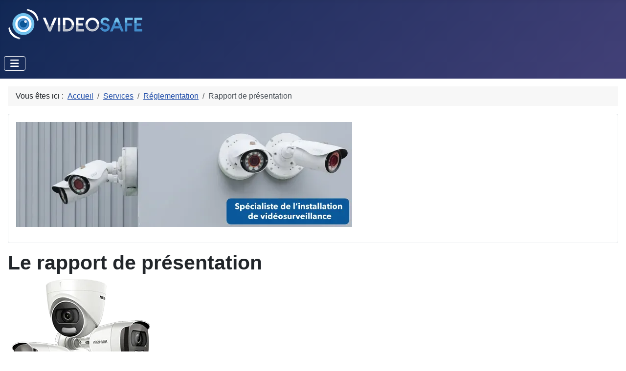

--- FILE ---
content_type: text/html; charset=utf-8
request_url: https://videosafe.fr/services/reglementation/rapport-de-presentation
body_size: 8262
content:
<!DOCTYPE html>
<html lang="fr-fr" dir="ltr">

<head>


  
<!-- Google tag (gtag.js) -->
<script async src="https://www.googletagmanager.com/gtag/js?id=G-8ZRKCYVMYC"></script>
<script>
  window.dataLayer = window.dataLayer || [];
  function gtag(){dataLayer.push(arguments);}
  gtag('js', new Date());

  gtag('config', 'G-8ZRKCYVMYC');
</script>

  
    <meta charset="utf-8">
	<meta name="viewport" content="width=device-width, initial-scale=1">
	<meta name="description" content="L’objectif du rapport de présentation pour l’autorisation préfectorale est de décrire les motivations de votre projet, d'expliquer ce qui justifie l’installatio">
	<meta name="generator" content="Joomla! - Open Source Content Management">
	<title>Rapport de présentation : Demande d'autorisation vidéosurveillance</title>
	<link href="/media/system/images/joomla-favicon.svg" rel="icon" type="image/svg+xml">
	<link href="/media/templates/site/cassiopeia/images/favicon.ico" rel="alternate icon" type="image/vnd.microsoft.icon">
	<link href="/media/system/images/joomla-favicon-pinned.svg" rel="mask-icon" color="#000">

    <link href="/media/system/css/joomla-fontawesome.min.css?110d1e" rel="lazy-stylesheet"><noscript><link href="/media/system/css/joomla-fontawesome.min.css?110d1e" rel="stylesheet"></noscript>
	<link href="/media/templates/site/cassiopeia/css/template.min.css?110d1e" rel="stylesheet">
	<link href="/media/templates/site/cassiopeia/css/global/colors_standard.min.css?110d1e" rel="stylesheet">
	<link href="/media/templates/site/cassiopeia/css/vendor/joomla-custom-elements/joomla-alert.min.css?0.2.0" rel="stylesheet">
	<link href="/media/com_convertforms/css/convertforms.css?110d1e" rel="stylesheet">
	<style>:root {
		--hue: 214;
		--template-bg-light: #f0f4fb;
		--template-text-dark: #495057;
		--template-text-light: #ffffff;
		--template-link-color: var(--link-color);
		--template-special-color: #001B4C;
		
	}</style>
	<style>#cf_3 .cf-control-group[data-key="1"] {
                --button-border-radius: 5px;
--button-padding: 11px 15px;
--button-color: #ffffff;
--button-font-size: 14px;
--button-background-color: #1b2d5c;

            }
        </style>
	<style>.convertforms {
                --color-primary: #4285F4;
--color-success: #0F9D58;
--color-danger: #d73e31;
--color-warning: #F4B400;
--color-default: #444;
--color-grey: #ccc;

            }
        </style>
	<style>#cf_3 {
                --font: Arial;
--max-width: 300px;
--background-color: rgba(255, 255, 255, 1);
--border-radius: 0px;
--control-gap: 10px;
--label-color: #888888;
--label-size: 13px;
--label-weight: 400;
--input-color: #333333;
--input-placeholder-color: #33333370;
--input-text-align: center;
--input-background-color: #eeeeee;
--input-border-color: #ffffff;
--input-border-radius: 5px;
--input-size: 12px;
--input-padding: 13px 15px;

            }
        </style>
	<style>.cf-field-hp {
	display: none;
	position: absolute;
	left: -9000px;
}</style>

    <script src="/media/vendor/metismenujs/js/metismenujs.min.js?1.4.0" defer></script>
	<script type="application/json" class="joomla-script-options new">{"com_convertforms":{"baseURL":"/component/convertforms","debug":false,"forward_context":{"request":{"view":"article","task":null,"option":"com_content","layout":null,"id":1}}},"joomla.jtext":{"COM_CONVERTFORMS_INVALID_RESPONSE":"Réponse invalide","COM_CONVERTFORMS_INVALID_TASK":"Tâche invalide","ERROR":"Erreur","MESSAGE":"Message","NOTICE":"Annonce","WARNING":"Alerte","JCLOSE":"Fermer","JOK":"OK","JOPEN":"Ouvrir"},"system.paths":{"root":"","rootFull":"https://videosafe.fr/","base":"","baseFull":"https://videosafe.fr/"},"csrf.token":"925cfe341dd18095597a16e1390c6082","system.keepalive":{"interval":840000,"uri":"/component/ajax/?format=json"}}</script>
	<script src="/media/system/js/core.min.js?2cb912"></script>
	<script src="/media/templates/site/cassiopeia/js/template.min.js?110d1e" type="module"></script>
	<script src="/media/system/js/keepalive.min.js?08e025" type="module"></script>
	<script src="/media/vendor/bootstrap/js/collapse.min.js?5.3.3" type="module"></script>
	<script src="/media/templates/site/cassiopeia/js/mod_menu/menu-metismenu.min.js?110d1e" defer></script>
	<script src="/media/system/js/messages.min.js?9a4811" type="module"></script>
	<script src="/media/com_convertforms/js/site.js?110d1e"></script>
	<script type="application/ld+json">{"@context":"https://schema.org","@type":"BreadcrumbList","@id":"https://videosafe.fr/#/schema/BreadcrumbList/197","itemListElement":[{"@type":"ListItem","position":1,"item":{"@id":"https://videosafe.fr/","name":"Accueil"}},{"@type":"ListItem","position":2,"item":{"@id":"https://videosafe.fr/services","name":"Services"}},{"@type":"ListItem","position":3,"item":{"@id":"https://videosafe.fr/services/reglementation","name":"Réglementation"}},{"@type":"ListItem","position":4,"item":{"@id":"https://videosafe.fr/services/reglementation/rapport-de-presentation","name":"Rapport de présentation"}}]}</script>
	<script type="application/ld+json">{"@context":"https://schema.org","@graph":[{"@type":"Organization","@id":"https://videosafe.fr/#/schema/Organization/base","name":"Videosafe - Installateur de Vidéosurveillance","url":"https://videosafe.fr/"},{"@type":"WebSite","@id":"https://videosafe.fr/#/schema/WebSite/base","url":"https://videosafe.fr/","name":"Videosafe - Installateur de Vidéosurveillance","publisher":{"@id":"https://videosafe.fr/#/schema/Organization/base"}},{"@type":"WebPage","@id":"https://videosafe.fr/#/schema/WebPage/base","url":"https://videosafe.fr/services/reglementation/rapport-de-presentation","name":"Rapport de présentation : Demande d'autorisation vidéosurveillance","description":"L’objectif du rapport de présentation pour l’autorisation préfectorale est de décrire les motivations de votre projet, d'expliquer ce qui justifie l’installatio","isPartOf":{"@id":"https://videosafe.fr/#/schema/WebSite/base"},"about":{"@id":"https://videosafe.fr/#/schema/Organization/base"},"inLanguage":"fr-FR","breadcrumb":{"@id":"https://videosafe.fr/#/schema/BreadcrumbList/197"}}]}</script>

</head>

<body class="site com_content wrapper-static view-article no-layout no-task itemid-197 has-sidebar-right">
    <header class="header container-header full-width">

        
        
                    <div class="grid-child">
                <div class="navbar-brand">
                    <a class="brand-logo" href="/">
                        <img loading="eager" decoding="async" src="https://videosafe.fr/images/logo-videosafe.png" alt="Videosafe - Installateur de Vidéosurveillance" width="283" height="73">                    </a>
                                    </div>
            </div>
        
                    <div class="grid-child container-nav">
                                    
<nav class="navbar navbar-expand-lg" aria-label="Menu principal">
    <button class="navbar-toggler navbar-toggler-right" type="button" data-bs-toggle="collapse" data-bs-target="#navbar1" aria-controls="navbar1" aria-expanded="false" aria-label="Permuter la navigation">
        <span class="icon-menu" aria-hidden="true"></span>
    </button>
    <div class="collapse navbar-collapse" id="navbar1">
        <ul class="mod-menu mod-menu_dropdown-metismenu metismenu mod-list ">
<li class="metismenu-item item-101 level-1 default"><a href="/" >Accueil</a></li><li class="metismenu-item item-287 level-1 deeper parent"><a href="/metiers" >Métiers</a><button class="mm-collapsed mm-toggler mm-toggler-link" aria-haspopup="true" aria-expanded="false" aria-label="Métiers"></button><ul class="mm-collapse"><li class="metismenu-item item-288 level-2"><a href="/metiers/alarme-anti-intrusion" >Alarme anti-intrusion</a></li><li class="metismenu-item item-388 level-2"><a href="/metiers/cablage-informatique" >Câblage informatique</a></li><li class="metismenu-item item-351 level-2"><a href="/metiers/controle-dacces" >Contrôle d'accès</a></li><li class="metismenu-item item-368 level-2"><a href="/metiers/extincteurs" >Extincteurs</a></li><li class="metismenu-item item-211 level-2"><a href="/metiers/protection-perimetrique" >Protection périmétrique</a></li><li class="metismenu-item item-285 level-2"><a href="/metiers/recablage-de-baie-informatique" >Recâblage de baie informatique</a></li><li class="metismenu-item item-367 level-2"><a href="/metiers/securite-incendie" >Sécurité incendie</a></li><li class="metismenu-item item-380 level-2"><a href="/metiers/sonorisation-de-securite" >Sonorisation de sécurité</a></li><li class="metismenu-item item-365 level-2"><a href="/metiers/telesurveillance" >Télésurveillance</a></li><li class="metismenu-item item-281 level-2"><a href="/metiers/videosurveillance" >Vidéosurveillance</a></li><li class="metismenu-item item-286 level-2"><a href="/metiers/visiophonie" >Visiophonie</a></li><li class="metismenu-item item-387 level-2"><a href="/metiers/wifi" >WiFi</a></li></ul></li><li class="metismenu-item item-111 level-1 active deeper parent"><a href="/services" >Services</a><button class="mm-collapsed mm-toggler mm-toggler-link" aria-haspopup="true" aria-expanded="false" aria-label="Services"></button><ul class="mm-collapse"><li class="metismenu-item item-354 level-2"><a href="/services/audit-de-securite" >Audit de sécurité</a></li><li class="metismenu-item item-366 level-2"><a href="/services/bureau-detudes-en-videosurveillance" >Bureau d'études</a></li><li class="metismenu-item item-227 level-2"><a href="/services/calcul-disque-dur" >Calcul disque dur</a></li><li class="metismenu-item item-128 level-2"><a href="/services/depannage-videosurveillance" >Dépannage</a></li><li class="metismenu-item item-126 level-2"><a href="/services/installation" >Installation</a></li><li class="metismenu-item item-177 level-2"><a href="/services/videosurveillance-location-cameras" >Location</a></li><li class="metismenu-item item-318 level-2"><a href="/services/maintenance-preventive-alarme-intrusion" >Maintenance Préventive Alarme Intrusion</a></li><li class="metismenu-item item-319 level-2"><a href="/services/maintenance-preventive-controle-d-acces" >Maintenance Préventive Contrôle d'Accès</a></li><li class="metismenu-item item-212 level-2"><a href="/services/maintenance-preventive-videosurveillance" >Maintenance Vidéosurveillance</a></li><li class="metismenu-item item-112 level-2 active"><a href="/services/reglementation" >Réglementation</a></li><li class="metismenu-item item-353 level-2"><a href="/services/relecture-dimages-videosurveillance" >Relecture d'images</a></li><li class="metismenu-item item-174 level-2"><a href="/services/videosurveillance-sans-abonnement" >Sans abonnement</a></li></ul></li><li class="metismenu-item item-274 level-1 deeper parent"><a href="/solutions" >Solutions</a><button class="mm-collapsed mm-toggler mm-toggler-link" aria-haspopup="true" aria-expanded="false" aria-label="Solutions"></button><ul class="mm-collapse"><li class="metismenu-item item-396 level-2"><a href="/solutions/armoires-a-cles-electroniques" >Armoires à clés électroniques</a></li><li class="metismenu-item item-242 level-2"><a href="/solutions/videosurveillance-analyse-demographique" >Analyse démographique</a></li><li class="metismenu-item item-389 level-2"><a href="/solutions/antivol-extincteur" >Antivol Extincteur</a></li><li class="metismenu-item item-275 level-2"><a href="/solutions/bouton-appel-urgence" >Bouton d'appel d'urgence</a></li><li class="metismenu-item item-390 level-2"><a href="/solutions/cameras-atex" >Caméras ATEX</a></li><li class="metismenu-item item-314 level-2"><a href="/solutions/camera-factice" >Caméra factice</a></li><li class="metismenu-item item-256 level-2"><a href="/solutions/camera-pieton" >Caméra piéton</a></li><li class="metismenu-item item-335 level-2"><a href="/solutions/camera-thermique" >Caméra thermique</a></li><li class="metismenu-item item-289 level-2"><a href="/solutions/cameras-tioc" >Caméras TiOC</a></li><li class="metismenu-item item-379 level-2"><a href="/solutions/videosurveillance-chariot-elevateur" >Chariot élévateur</a></li><li class="metismenu-item item-210 level-2"><a href="/solutions/comptage-personnes-videosurveillance" >Comptage de personnes</a></li><li class="metismenu-item item-394 level-2"><a href="/solutions/comptage-de-vehicules" >Comptage de véhicules</a></li><li class="metismenu-item item-284 level-2"><a href="/solutions/controle-d-acces-cloud" >Contrôle d'accès en Cloud</a></li><li class="metismenu-item item-397 level-2"><a href="/solutions/controle-du-chargement-de-camions" >Contrôle du chargement de camions</a></li><li class="metismenu-item item-393 level-2"><a href="/solutions/detection-des-epi" >Détection des EPI</a></li><li class="metismenu-item item-395 level-2"><a href="/solutions/detection-des-vols-a-letalage" >Détection des vols à l’étalage</a></li><li class="metismenu-item item-257 level-2"><a href="/solutions/detection-incendie" >Détection incendie</a></li><li class="metismenu-item item-392 level-2"><a href="/solutions/detection-sonore" >Détection sonore</a></li><li class="metismenu-item item-149 level-2"><a href="/solutions/videosurveillance-discrete" >Discrète</a></li><li class="metismenu-item item-243 level-2"><a href="/solutions/dissuasion-intrusion-parking" >Dissuasion intrusion parking</a></li><li class="metismenu-item item-215 level-2"><a href="/solutions/videosurveillance-file-d-attente" >File d'attente</a></li><li class="metismenu-item item-336 level-2"><a href="/solutions/generateur-de-brouillard" >Générateur de brouillard</a></li><li class="metismenu-item item-391 level-2"><a href="/solutions/guidage-a-la-place-stationnement-parking" >Guidage à la place</a></li><li class="metismenu-item item-183 level-2"><a href="/solutions/videosurveillance-hybride" >Hybride</a></li><li class="metismenu-item item-364 level-2"><a href="/solutions/intelligence-artificielle" >Intelligence artificielle</a></li><li class="metismenu-item item-241 level-2"><a href="/solutions/lecture-de-plaques-d-immatriculation" >Lecture de plaques d'immatriculation</a></li><li class="metismenu-item item-334 level-2"><a href="/solutions/micro-et-haut-parleurs" >Micro et haut-parleurs</a></li><li class="metismenu-item item-378 level-2"><a href="/solutions/ppms" >PPMS</a></li><li class="metismenu-item item-184 level-2"><a href="/solutions/videosurveillance-radio" >Radio</a></li><li class="metismenu-item item-185 level-2"><a href="/solutions/videosurveillance-reconnaissance-faciale" >Reconnaissance faciale</a></li><li class="metismenu-item item-259 level-2"><a href="/solutions/videosurveillance-sans-internet" >Sans internet</a></li><li class="metismenu-item item-127 level-2"><a href="/solutions/videosurveillance-sur-smartphone" >Smartphone</a></li><li class="metismenu-item item-398 level-2"><a href="/solutions/suivi-de-colis" >Suivi de colis</a></li><li class="metismenu-item item-278 level-2"><a href="/solutions/verification-du-pass-sanitaire" >Vérification du pass sanitaire</a></li><li class="metismenu-item item-182 level-2"><a href="/solutions/videosurveillance-cloud" >Vidéosurveillance en Cloud</a></li></ul></li><li class="metismenu-item item-273 level-1 deeper parent"><a href="/marques" >Marques</a><button class="mm-collapsed mm-toggler mm-toggler-link" aria-haspopup="true" aria-expanded="false" aria-label="Marques"></button><ul class="mm-collapse"><li class="metismenu-item item-280 level-2"><a href="/marques/ajax" >Ajax</a></li><li class="metismenu-item item-374 level-2"><a href="/marques/alcea" >Alcéa</a></li><li class="metismenu-item item-315 level-2"><a href="/marques/aritech" >Aritech</a></li><li class="metismenu-item item-377 level-2"><a href="/marques/asd-incendie" >ASD Incendie</a></li><li class="metismenu-item item-260 level-2"><a href="/marques/avigilon" >Avigilon</a></li><li class="metismenu-item item-277 level-2"><a href="/marques/axis" >Axis</a></li><li class="metismenu-item item-276 level-2"><a href="/marques/bosch" >Bosch</a></li><li class="metismenu-item item-363 level-2"><a href="/marques/castel" >Castel</a></li><li class="metismenu-item item-270 level-2 deeper parent"><a href="/marques/dahua" >Dahua</a><button class="mm-collapsed mm-toggler mm-toggler-link" aria-haspopup="true" aria-expanded="false" aria-label="Dahua"></button><ul class="mm-collapse"><li class="metismenu-item item-337 level-3"><a href="/marques/dahua/dss-pro" >DSS Pro</a></li></ul></li><li class="metismenu-item item-370 level-2"><a href="/marques/daitem" >Daitem</a></li><li class="metismenu-item item-375 level-2"><a href="/marques/esser" >Esser</a></li><li class="metismenu-item item-376 level-2"><a href="/marques/finsecur" >Finsecur</a></li><li class="metismenu-item item-246 level-2"><a href="/marques/genetec" >Genetec</a></li><li class="metismenu-item item-271 level-2"><a href="/marques/hanwha-vision" >Hanwha Vision</a></li><li class="metismenu-item item-269 level-2 deeper parent"><a href="/marques/hikvision" >Hikvision</a><button class="mm-collapsed mm-toggler mm-toggler-link" aria-haspopup="true" aria-expanded="false" aria-label="Hikvision"></button><ul class="mm-collapse"><li class="metismenu-item item-258 level-3"><a href="/marques/hikvision/hikcentral" >HikCentral</a></li></ul></li><li class="metismenu-item item-282 level-2"><a href="/marques/honeywell" >Honeywell</a></li><li class="metismenu-item item-369 level-2"><a href="/marques/iloq" >iLOQ</a></li><li class="metismenu-item item-316 level-2"><a href="/marques/intratone" >Intratone</a></li><li class="metismenu-item item-245 level-2"><a href="/marques/milestone" >Milestone</a></li><li class="metismenu-item item-361 level-2"><a href="/marques/mobotix" >Mobotix</a></li><li class="metismenu-item item-373 level-2"><a href="/marques/nedap" >Nedap</a></li><li class="metismenu-item item-372 level-2"><a href="/marques/synchronic" >Synchronic</a></li><li class="metismenu-item item-371 level-2"><a href="/marques/til-technologies" >Til Technologies</a></li><li class="metismenu-item item-362 level-2"><a href="/marques/uniview" >Uniview</a></li><li class="metismenu-item item-283 level-2"><a href="/marques/vanderbilt" >Vanderbilt</a></li><li class="metismenu-item item-279 level-2"><a href="/marques/vauban-systems" >Vauban Systems</a></li></ul></li><li class="metismenu-item item-110 level-1 deeper parent"><a href="/references" >Références</a><button class="mm-collapsed mm-toggler mm-toggler-link" aria-haspopup="true" aria-expanded="false" aria-label="Références"></button><ul class="mm-collapse"><li class="metismenu-item item-220 level-2"><a href="/references/videosurveillance-bureaux" >Bureaux</a></li><li class="metismenu-item item-238 level-2"><a href="/references/videosurveillance-centre-commercial" >Centre commercial</a></li><li class="metismenu-item item-148 level-2"><a href="/references/videosurveillance-chantier" >Chantier</a></li><li class="metismenu-item item-155 level-2"><a href="/references/videosurveillance-cinema" >Cinéma</a></li><li class="metismenu-item item-290 level-2"><a href="/references/videosurveillance-commerces" >Commerces</a></li><li class="metismenu-item item-141 level-2"><a href="/references/videosurveillance-copropriete" >Copropriété</a></li><li class="metismenu-item item-158 level-2"><a href="/references/videosurveillance-ecole" >Ecole</a></li><li class="metismenu-item item-218 level-2"><a href="/references/videosurveillance-entrepot" >Entrepôt</a></li><li class="metismenu-item item-147 level-2"><a href="/references/videosurveillance-hopital" >Hôpital</a></li><li class="metismenu-item item-131 level-2"><a href="/references/videosurveillance-hotel" >Hôtel</a></li><li class="metismenu-item item-203 level-2"><a href="/references/videosurveillance-musee" >Musée</a></li><li class="metismenu-item item-150 level-2"><a href="/references/videosurveillance-parking" >Parking</a></li><li class="metismenu-item item-138 level-2"><a href="/references/videosurveillance-restaurant" >Restaurant</a></li><li class="metismenu-item item-219 level-2"><a href="/references/videosurveillance-theatre" >Théâtre</a></li><li class="metismenu-item item-129 level-2"><a href="/references/videosurveillance-urbaine" >Urbaine</a></li></ul></li><li class="metismenu-item item-200 level-1"><a href="/devis" >Devis en ligne</a></li></ul>
    </div>
</nav>

                                            </div>
            </header>

    <div class="site-grid">
        
        
        
        
        <div class="grid-child container-component">
            <nav class="mod-breadcrumbs__wrapper" aria-label="Fil de navigation">
    <ol class="mod-breadcrumbs breadcrumb px-3 py-2">
                    <li class="mod-breadcrumbs__here float-start">
                Vous êtes ici : &#160;
            </li>
        
        <li class="mod-breadcrumbs__item breadcrumb-item"><a href="/" class="pathway"><span>Accueil</span></a></li><li class="mod-breadcrumbs__item breadcrumb-item"><a href="/services" class="pathway"><span>Services</span></a></li><li class="mod-breadcrumbs__item breadcrumb-item"><a href="/services/reglementation" class="pathway"><span>Réglementation</span></a></li><li class="mod-breadcrumbs__item breadcrumb-item active"><span>Rapport de présentation</span></li>    </ol>
    </nav>

            <div class="main-top card ">
        <div class="card-body">
                
<div id="mod-custom270" class="mod-custom custom">
    <p><img src="/images/specialiste-installation-videosurveillance.webp" alt="spécialiste installation vidéosurveillance" /></p></div>
    </div>
</div>

            <div id="system-message-container" aria-live="polite"></div>

            <main>
                <div class="com-content-article item-page">
    <meta itemprop="inLanguage" content="fr-FR">
    
    
        <div class="page-header">
        <h1>
            Le rapport de présentation        </h1>
                            </div>
        
        
    
    
        
                                                <div class="com-content-article__body">
        <div class="container">
<div class="row">
<div class="col-md-4" style="text-align: justify;"><img src="/images/rapport-presentation-videosurveillance/cameras-videosurveillance.webp" alt="caméras vidéosurveillance" /></div>
<div class="col-md-8" style="text-align: justify;">
<p>Vous devez joindre <strong>un rapport de présentation</strong> à votre demande d'autorisation préfectorale, mais de quoi s'agit-il ?</p>
<p style="text-align: justify;">C'est un rapport expliquant <strong>les finalités du projet</strong> au regard des objectifs définis par la loi et <strong>les techniques mises en œuvre</strong>, eu égard à la nature de l’activité exercée, aux <strong>risques d’agression ou de vol</strong> présentés par le lieu ou l’établissement à protéger.</p>
<p style="text-align: justify;">En d'autres termes, il s'agit de <strong>décrire les motivations</strong> de ce projet, d'expliquer <strong>ce qui justifie la présence d'un système d'une vidéosurveillance</strong>.</p>
</div>
</div>
</div>
<p> </p>
<p style="text-align: justify;">Cela peut être la présence d'objets de valeur, la manipulation d'argent (<a href="/references/videosurveillance-caisse-enregistreuse">caisse de commerce</a>), le passage de nombreuses personnes, la répétition d'acte de malveillance (ex : <a href="/references/videosurveillance-copropriete">copropriété</a>), l'intrusion de personnes non autorisées, la surveillance des comportements anormaux (ex : <a href="/references/videosurveillance-discotheque">discothèque</a>), l'évasion de personne (ex : <a href="/references/videosurveillance-prison">prison</a>, <a href="/references/videosurveillance-maison-de-retraite">maison de retraite</a>).</p>
<p style="text-align: justify;">Voici un <a href="/courriers/rapport_presentation_videosurveillance.doc">exemple de rapport de présentation</a>, qui a été <strong>transmis à la préfecture de Paris</strong>, pour justifier l'installation de caméras de vidéosurveillance <strong>dans un <a href="/references/videosurveillance-restaurant">restaurant</a></strong> :</p>
<p> </p>
<hr />
<p style="text-align: justify;"><strong>{NOM}</strong><br /><strong>{ADRESSE}</strong><br /><strong>{TELEPHONE}</strong><br /><strong>{EMAIL}</strong></p>
<p style="text-align: right;"><strong>{ADRESSE PREFECTURE}</strong></p>
<p style="text-align: justify;"><strong>Objet : Rapport de présentation<br />{VILLE}, le {DATE}</strong></p>
<p style="text-align: justify;"> </p>
<p style="text-align: justify;">Madame, Monsieur,</p>
<p style="text-align: justify;">Mon <a href="/references/videosurveillance-restaurant">restaurant</a> est équipé d’objets de valeur : caisse, vidéoprojecteur, matériel hifi, tableaux, mobilier etc… De plus, environ 300 personnes viennent manger chaque jour.</p>
<p style="text-align: justify;">Ainsi, L’installation de caméras de vidéosurveillance dans mon restaurant permettra de sécuriser les biens et les personnes. Je prévoie d’installer 6 caméras qui surveilleront les espaces suivants :</p>
<p style="text-align: justify;">-La porte d’entrée<br />-La porte de sortie (secours)<br />-La salle (2 caméras)<br />-La caisse<br />-La cave</p>
<p style="text-align: justify;">La zone de pause située au rez-de-chaussée, et les toilettes ne seront pas couvertes par des caméras de vidéosurveillance.</p>
<p style="text-align: justify;">Les 6 caméras IP seront raccordées en direct sur un enregistreur numérique. Les caméras ne seront par affichées sur un écran en permanence, moi seul (responsable du magasin) pourrai accéder aux enregistrements, en cas de problème.</p>
<p style="text-align: justify;">Le système me permettra aussi d’être prévenu par email lors d’une détection de mouvement dans le restaurant, en dehors des horaires d’ouverture.</p>
<p style="text-align: justify;">Vous remerciant par avance du traitement de ma demande, je vous prie d'agréer, Madame, Monsieur, l'expression de mes salutations distinguées.</p>
<p style="text-align: justify;"> </p>
<p style="text-align: justify;"><strong>{NOM}</strong><br /><strong>{SIGNATURE}</strong></p>
<hr />
<p> </p>     </div>

        
                                        </div>
            </main>
            <div class="main-bottom card ">
        <div class="card-body">
                
<div id="mod-custom281" class="mod-custom custom">
    <h4><a href="/services/reglementation">Réglementation</a></h4>
<div class="container">
<div class="row">
<div class="col-md-6" style="text-align: justify;">
<ul>
<li><a href="/services/reglementation/autocollant-videosurveillance">Autocollant</a></li>
<li><a href="/services/reglementation/formulaire-teledeclaration-prefectorale">Formulaire télédéclaration Préfectorale</a></li>
<li><a href="/services/reglementation/questionnaire-de-conformite">Questionnaire de conformité</a></li>
<li><a href="/services/reglementation/plan-de-masse-et-plan-de-detail">Plan de masse et plan de détail</a></li>
</ul>
</div>
<div class="col-md-6" style="text-align: justify;">
<ul>
<li><a href="/services/reglementation/panneau-d-affichage-videosurveillance">Panneau d'affichage Vidéosurveillance</a></li>
<li><a href="/services/reglementation/rapport-de-presentation">Rapport de présentation</a></li>
<li><a href="/services/reglementation/formulaire-declaration-prefectorale">Formulaire déclaration Préfectorale</a></li>
<li><a href="/DOC/registre_rgpd_videosurveillance.docx">Registre RGPD</a></li>
</ul>
</div>
</div>
</div>
<p> </p></div>
    </div>
</div>

        </div>

                    <div class="grid-child container-sidebar-right">
                <div class="sidebar-right card ">
        <div class="card-body">
                
<div id="mod-custom238" class="mod-custom custom">
    <div class="row-fluid"> </div>
<h5><a href="/devis"><img src="/images/droite-1/devis-gratuit.webp" alt="devis gratuit" /></a></h5></div>
    </div>
</div>
<div class="sidebar-right card ">
        <div class="card-body">
                <div id="cf_3" class="convertforms cf cf-img-above cf-form-bottom cf-success-hideform  cf-hasLabels   cf-labelpos-top" data-id="3">
	<form name="cf3" id="cf3" method="post" action="#">
				<div class="cf-content-wrap cf-col-16 ">
			<div class="cf-content cf-col-16">
									<div class="cf-content-img cf-col-16 cf-text-center ">
						<img 
							alt=""
							class="" 
							style="width:140px;left:0px ;top:0px"
							src="https://videosafe.fr/"
						/>
					</div>
												<div class="cf-content-text cf-col " >
					<div style="text-align: center;"><span style="font-size: 24px;"><strong><span style="font-size: 22px; color: #000000;">Demande de devis :</span><br /></strong></span></div>				</div>
							</div>
		</div>
				<div class="cf-form-wrap cf-col-16 " style="background-color:rgba(255, 255, 255, 1)">
			<div class="cf-response"></div>
			
							<div class="cf-fields">
					
<div class="cf-control-group " data-key="3" data-name="Nom" data-label="Nom" data-type="text" data-required>
		<div class="cf-control-input">
		<input type="text" name="cf[Nom]" id="form3_nom"
	
			aria-label="Nom"
	
			required
		aria-required="true"
	
			placeholder="Nom"
	
		
	
	
	
	
	
	
	class="cf-input  "
>	</div>
</div> 
<div class="cf-control-group " data-key="2" data-name="tel_2" data-label="Téléphone" data-type="tel" data-required>
		<div class="cf-control-input">
		<input type="tel" name="cf[tel_2]" id="form3_tel2"
	
			aria-label="Téléphone"
	
			required
		aria-required="true"
	
			placeholder="Téléphone"
	
		
	
	
	
	
	
	
	class="cf-input  "
>	</div>
</div> 
<div class="cf-control-group " data-key="0" data-name="email" data-label="Email" data-type="email" data-required>
		<div class="cf-control-input">
		<input type="email" name="cf[email]" id="form3_email"
	
			aria-label="Email"
	
			required
		aria-required="true"
	
			placeholder="Email"
	
		
	
	
	
	
	
	
	class="cf-input  "
>	</div>
</div> 
<div class="cf-control-group " data-key="5" data-name="Ville" data-label="Ville" data-type="text" data-required>
		<div class="cf-control-input">
		<input type="text" name="cf[Ville]" id="form3_ville"
	
			aria-label="Ville"
	
			required
		aria-required="true"
	
			placeholder="Ville"
	
		
	
	
	
	
	
	
	class="cf-input  "
>	</div>
</div> 
<div class="cf-control-group " data-key="1" data-name="submit_1"  data-type="submit" >
		<div class="cf-control-input">
		
<div class="cf-text-left">
    <button type="submit" class="cf-btn  ">
        <span class="cf-btn-text">Envoyer</span>
        <span class="cf-spinner-container">
            <span class="cf-spinner">
                <span class="bounce1" role="presentation"></span>
                <span class="bounce2" role="presentation"></span>
                <span class="bounce3" role="presentation"></span>
            </span>
        </span>
    </button>
</div>

	</div>
</div>				</div>
			
					</div>

		<input type="hidden" name="cf[form_id]" value="3">

		<input type="hidden" name="18f714896b087e6a22d7ee6b95af7fab" value="1">		
					<div class="cf-field-hp">
								<input type="text" name="cf[hnpt_696f0c964f52e]" autocomplete="off" class="cf-input" tabindex="-1" />
			</div>
			</form>
	</div>    </div>
</div>

            </div>
        
        
            </div>

            <footer class="container-footer footer full-width">
            <div class="grid-child">
                
<div id="mod-custom317" class="mod-custom custom">
    <div>
<div>
<p><strong>VIDEOSAFE</strong></p>
</div>
<div>
<p>92300 Levallois-Perret</p>
</div>
<p><a href="tel:0184256950">01 84 25 69 50</a></p>
<p><a href="mailto:contact@videosafe.fr">contact@videosafe.fr</a></p>
</div></div>

<div id="mod-custom319" class="mod-custom custom">
    <div>
<div>
<p><strong>Contact</strong></p>
</div>
<div>
<p><a href="/contact">Contactez-nous</a></p>
</div>
<p><a href="/devis">Devis en ligne</a></p>
</div></div>

<div id="mod-custom320" class="mod-custom custom">
    <div>
<div>
<p><strong>Horaires d'ouverture</strong></p>
</div>
</div>
<div>
<p>Du lundi au vendredi</p>
<p>de 8h30h à 19h</p>
</div></div>

<div id="mod-custom318" class="mod-custom custom">
    <div>
<div>
<p><strong>A propos</strong></p>
</div>
<div>
<p><a href="/plan-du-site">Plan du site</a></p>
</div>
<p><a href="/mentions-legales">Mentions légales</a></p>
<p><a href="/offres-d-emploi">Offres d'emploi</a></p>
</div></div>

            </div>
        </footer>
    
    
    
</body>

</html>
